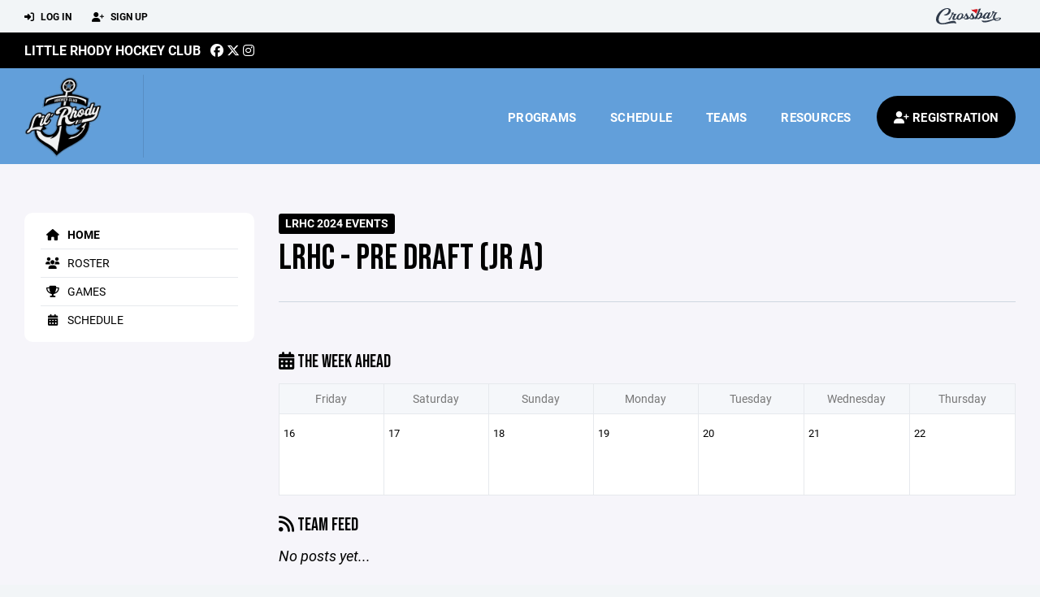

--- FILE ---
content_type: text/css; charset=utf-8
request_url: https://www.littlerhodyhockeyclub.com/static/styles.css?v=240b9c3a8cdb4712050faaf8659d649ccf884f4c
body_size: 61934
content:
@media (min-width:1200px) {
  .container {
    width: 1220px;
  }
}


.btn-success {
    color: #fff !important;
    background-color: #5cb85c !important;
    border-color: #4cae4c;
}

.relative {
  position:relative;
}

hr {
    border: 0;
    border-bottom: 1px solid #CED7E0;
    margin: 25px 0;
}

.navbar-collapse {
    padding: 0px;
}


li.register a {
  margin-left:10px;
}


@media (min-width: 1025px) {
    .navbar-right {
      margin: 33px 0px;
    }
    .navbar-collapse.collapse {
        padding-bottom: 0px;
    }
    .navbar-brand {
      line-height:100px;
    }
    .navbar-brand  SPAN {
      display:inline-block;
      padding-right:50px;
      line-height:100px;
    }
    .navbar-brand  IMG{
      max-height: 100px;
      max-width: 250px;
    }

    .nav > li.dropdown-mobile {
      display:none;
    }
}

@media (max-width: 1200px) {
    .navbar-brand  IMG{
      max-height: 100px;
      max-width: 200px;
    }

    li.register span {
      display:none;
    }
}

@media (max-width: 1024px) {

    .nav > li.dropdown-desktop {
      display:none;
    }

    li.register {
      display:none;
    }
    .navbar-middle {
        display:none;
    }

    .navbar-header {
      padding:0;
      position:relative;
      height:70px;
    }
    .navbar-brand  IMG{
      max-height: 56px;
      max-width: 160px;
    }
    .nav.navbar-nav {
        margin-left:0px;
    }
    .navbar-brand {
      width:100%;
      text-align:center;
      height:70px !important;
      line-height:67px;
    }

    .navbar-brand IMG {
      display:inline;
    }
    .btn.responsive-menu.pull-left {
      position:absolute;
      left:10px;
      font-size:18px;
      top:15px;
    }
    .btn.responsive-menu.pull-right {
      position:absolute;
      right:10px;
      top:15px;
      font-size:18px;
    }



    /*
    .navbar-brand-centered {
        display:none;
    }
  */

    .navbar-nav .open .dropdown-menu {
        background:#FFF;
    }

    ul.nav.navbar-nav {
        padding-top:0px;
        padding-bottom:0px;
    }

    .navbar-nav > li + li {
        border:none;
    }

    ul.yamm-dropdown-menu > LI {
        padding:0 20px;
    }

    li.dropdown.open > A {
        padding-left:20px;
    }

    .dropdown-menu LI A {
        line-height:24px;
    }

}

.yamm .yamm-content h4 {
    margin-bottom: 10px;
}

/*
.navbar-brand-centered A {
    display:inline-block;
    margin-top:-40px;
    padding-bottom:15px;
}
*/

.navbar-nav {
    padding-left:0px;
}


.table {
    background:#FFF;
    font-size:14px;
}
.table > tbody > tr > td {
    padding: 15px 5px;
    line-height:135%;
}
.table-mini > tbody > tr > td {
    line-height:normal;
}

.table > tbody > tr:nth-child(2n+1) > th {
    background-color: #F5F7FA;
    color:rgb(119, 119, 119);;
    font-weight:normal;
}

.table .icon_button {
    font-size:16px;
}


.table.table-score {
    margin-bottom:10px;
}

.table.table-score TH {
    color: #FFF;
    padding: 2px 8px;
    font-size: 12px;
}

.table.table-score TD {
    padding:4px 8px;
    font-size:14px;
}

.social li a  {
    margin-left:5px;
}
.social li a i {
    font-size:18px;
}

a:hover .logo {
    opacity:1;
}

figure :not(.icon-overlay) a:hover,
figure:not(.icon-overlay) > a:hover {
    opacity: 1;
}

.icon-overlay a .icn-more,
.items li .text-overlay,
.owl-carousel .item .text-overlay,
.thumbs .thumb .text-overlay {
        background-color: rgba(0,0,0, 0.2);
}

.sidebox H3 {
    margin-bottom:0px;
}

.sidebox .far {
    width:15px;
}

.sidebox A {
    text-decoration:none;
    border:none;
}
.sidebox A:hover {
    text-decoration:underline;
}

.sidebox.events .label {
    margin-top:10px;
    display:inline-block;
}
.sidebox.events P {
    line-height:110%;
}

.sidebox.events P SPAN{
    font-size:80%;
}

.small-link {
    font-size:14px;
    font-weight:bold;
}

.box {
    position: relative;
    border:none;
    background: #FFF;
    border-radius: 10px;
    padding:20px;
    overflow:hidden;

}

.box.bordered {
    border: 1px solid #eae7f3;
}

.box_gray {
    position: relative;
    background: #F5F5F5;
    border: 1px solid #E6E9ED;
    border-bottom-width: 2px;
    border-radius: 3px;
    padding:20px;
}


.checkbox {
    font-size:14px;
    margin:0px;
}

.text-14 {
    font-size:14px;
}

.text-16 {
    font-size:16px;
}

input[type=radio], input[type=checkbox] {
    margin:7px 0 0;
}

#login INPUT, #signup INPUT {
    margin-bottom:0px;
}

/*
.navbar-brand-centered A:hover IMG{
    -webkit-filter: drop-shadow(5px 5px 5px #222);
    filter:         drop-shadow(5px 5px 5px #222);

}
*/

.tabs-side .tab.active a.active {
    background:none !important;
    border-right:none !important;
}

.tabs-side li i {
    width:25px;
}

.tabs-side .tab a {
    background:rgba(0,0,0,.03);
}

.tabs-side {
    width:90%;
}

.team-headline.sidelines {
    margin-bottom:15px;
}

.program_season {
    font-size:14px;
    border-radius:20px;
}

.light-bg .sidelines span {
    background:#FFF;

}

.tabs {
    margin-top:50px;
}

li.blank {
    height:49px;
    border-right:#CED7E0 1px solid;
}

#lnkToolOpen {
    top:200px;
}

#editPage {
    width: 30px;
    padding: 10px 3px;
    margin: 0;
    background: rgba(213, 213, 213, 0.9);
    position: absolute;
    top: 230px;
    left:0px;
    font-family: sans-serif;
    color: rgb(37, 37, 37);
    font-size: 1.2em;
    line-height: 1;
    text-decoration: none;
    text-align: center;
    border-top-right-radius: 5px;
    border-bottom-right-radius: 5px;
    border-right: none;
    box-sizing: border-box;
    z-index:50;
}

IMG.fullwidth {
    width:100%;
}
IMG.round {
    border-radius:50%;
    border:1px solid #ccc;
}

#contentarea .row > div {
    margin-bottom:50px;
}

#contentarea h2 {
    margin-bottom:0px;
}

IMG.bottom_spacing {
    margin-bottom:15px;
}

#contentarea P {
    margin-bottom:0px;
}

#contentarea TABLE {
    width:100%;
}

#contentarea TABLE TD {
    padding:3px;
}


#contentarea TH {
    font-weight:bold;
}


#divTool {
    padding-bottom:60px;
}

.content_save {
    position:fixed;
    background:#00FF00;
    width:100%;
    bottom:0px;
    left:0px;
    text-align:center;
    padding:15px;
    z-index:100000;
    font-weight:bold;
    display:block;
}

.content_save:hover, .content_save:active, .content_save:focus {
    background:#00D500;
    color:#FFF;
}

h2.divider {
    border-bottom:3px solid;
    text-align:center;
    margin-top:-20px;
}

h2.divider SPAN {
    background-color:#f6f5fa;
    position: relative;
    top: .7em;
    padding:0 1em;
}


h2.divider_left {
    border-bottom:3px solid;
    margin-top:-20px;
}

h2.divider_left SPAN {
    background-color:#f6f5fa;
    position: relative;
    top: .7em;
    padding:0 .7em;
    margin-left:25px;
}

.btn-white {
    color: #999 !important;
    background-color: #FFF;
    border: 1px solid #999;
    box-shadow:none;
    border-radius:20px !important;
}

.btn-white:hover, .btn-white:focus, .btn-white.focus, .btn-white:active, .btn-white.active, .open>.dropdown-toggle.btn-white {
    color: #333 !important;
    background-color: #fff;
    border: 1px solid #333;
    box-shadow:none;
}

.btn-success {
    color: #fff;
    background-color: #5cb85c;
    border-color: #4cae4c;
}

.btn-success:hover, .btn-success:focus, .btn-success.focus, .btn-success:active, .btn-success.active, .open>.dropdown-toggle.btn-success {
    color: #fff;
    background-color: #449d44;
    border-color: #398439;
}

.btn-default {
    color: #999 !important;
    background-color: #efefef !important;
    border-color: #ccc !important;
}

.btn-default:hover, .btn-default:focus, .btn-default.focus, .btn-default:active, .btn-default.active, .open>.dropdown-toggle.btn-default {
    color: #666 !important;
    background-color: #ccc !important;
    border-color: #adadad !important;
}

.table-mini {
    font-size:13px;
}

.table-mini TD, .table-mini TH {
    padding:4px !important;
}

.table-small {
    font-size:15px;
}

.table-small TD, .table-small TH {
    padding:6px !important;
}




.table-big {
    font-size:23px;
}

.table-big TD, .table-big TH {
    padding:10px !important;
}

.table.nowrap TD, .table.nowrap TH {
    white-space: nowrap;
}

table.addons P {
    font-size:12px;
}

table.addons TD {
    border:none !important;
}

.help-block, P.help-block {
    font-size:14px;
    line-height:150%;
    margin-top:-3px;
    margin-bottom: 10px !important;
}

.input-description, p.input-description {
    font-size:14px;
    line-height:150%;
    display:block;
    margin-top:-7px;
    margin-bottom: 10px !important;
}

.season_price_container, .season_document_container {
    background:#f6f5fa;
    margin-bottom:30px;
    padding:15px;
}

@media (max-width: 1024px) {
    br {
        display:inline;
    }
}

INPUT[type=radio], INPUT[type=checkbox] {
    width:auto;
}

.age_level a, .splitpay a{
    text-align:center;
    background:white;
    border:1px solid #E6E9ED;
    margin-bottom:30px;
    display:block;
}

.age_level a:hover {
    border:1px solid #AAA;
    background:#FEFEFE;
}

.age_level h1, .splitpay h1 {
    margin:0;
}

.age_level h3, .splitpay h3 {
    background:#F5F7FA;
    line-height:180%;
    margin:0;
}

.age_level.col-md-2 H3, .splitpay.col-md-2 H3 {
    font-size:14px;
}

.age_level.col-md-2 H5, .splitpay.col-md-2 H5 {
    font-size:12px;
}

.text-80 {
    font-size:80%;
    line-height:150%;
}

@media (min-width: 768px) {
    .mobile_only {
        display:none !important;
    }
}

@media (min-width: 1025px) {
    .mobile_and_tablet_only {
        display:none !important;
    }
}




@media (max-width: 767px) {
    .hide_on_mobile {
        display:none !important;
    }

    td.game_actions A {
        display:inline-block;
        padding-top:7px;
        padding-bottom:7px;
    }

    .btn-group.upload {
        width:100%;
    }

    .btn-group.upload A {
        width:50%;
    }

    .calendar_event SPAN .calendar_event_duration {
        display:inline;
    }

}


#filters {
    background: #FFF;
    padding: 20px;
    border: 1px solid #E6E9ED;
    border-radius: 3px;
    margin-bottom:20px;
}

.note-btn {
    margin:0px !important;
    background-color: #efefef !important;
    border-color: #ccc !important;
}

.note-editor TABLE,
.note-editor TD,
.note-editor TH {
    border: 1px solid #EFEFEF;
}

.note-editor TD,
.note-editor TH {
    display:table-cell;
    width:100px;
    border:solid #EFEFEF 1px;
    min-height:30px;
    vertical-align:top;
}

.note-editor TABLE {
    border-collapse: collapse;
    display:table;
    width:100%;
    table-layout:fixed;
    margin-bottom:20px;
}

.note-editor .modal-body {
    padding:30px;
}

.fileinput .form-control {
    height:40px;
    border-right:none;
}

.fileinput .form-control {
    overflow:hidden;
}

.box.data {
    margin-bottom:20px;
    text-align:center;
}
.box.data h1,
.box.data h2,
.box.data h3,
.box.data h4,
.box.data h5 {
    margin:0;
}

.btn-danger {
    color: #fff !important;
    background-color: #d9534f !important;
    border-color: #d43f3a !important;
}

.nomargin {
    margin:0px !important;
}

.schedule-params TD, .schedule-params TH {
    text-align:center;
    font-size:12px;
}

.schedule-params .form-group, .schedule-params .form-control {
    margin:0px;
}

.icon_button {
    padding:10px 5px;
}

@media (max-width: 767px) {
    .icon_button {
        display: inline-block;
    }
}

.easy-autocomplete {
    width:100% !important;
}
.easy-autocomplete input {
    margin-bottom:0px;
}

.back {
    font-size:14px;
    font-weight:bold;
    color:#506A85;
}


TABLE.calendar {
    table-layout:fixed;
}

TABLE.calendar TH {
    text-align:center;
}

TABLE.calendar TD {
    height:100px;
    width:14.285%;
}

TABLE.calendar TD SPAN{
}
TABLE.calendar TD {

    font-size:13px;
    line-height:14px;
    background:#fff;
    margin:6px;
    padding:6px;
    border:1px solid #DDD;
}


TABLE.calendar TD .sheet,
TABLE.calendar TD .nonsheet,
TABLE.calendar TD .game {
    background:#f6f5fa;
    padding:3px;
    margin-bottom:2px;
    border-radius:4px;
    border: 1px solid #DDD;
}

.game .game_icons {
    display:block;
    text-align:right;
}

.game .game_icons A:active,
.game .game_icons A:focus,
.game .game_icons A:hover {
    color:#CCC;
}

.game .fa-spin {
    display:none;
}

TABLE.calendar TD .sheet.empty {
    border-color:navy;
}

TABLE.calendar TD .sheet_game {
    background:#DDD;
    border-color:#AAA !important;
}

TABLE.calendar TD .game {
    background-color:#900;
    color:#FFF;
}

TABLE.calendar TD .game .opponent {
    display:block;
    font-weight:bold;
}
TABLE.calendar TD .game .time {
    display:block;
}
TABLE.calendar TD .game .location {
    display:block;
    font-size: 85%;
}

.nonsheet {
    background:#FFF !important;
}

.sheet .time, .nonsheet .time {
    float:left;
    display:block;
    clear:both;
    width:40%;
}

TABLE.calendar .label {
    font-size:90%;
    margin-bottom:2px;
}

TABLE.calendar .noday {
    background: #FCFCFC;
}

TABLE.calendar .game.league .edit_game,
TABLE.calendar .game.league .cancel_game {
    display:none;
}

.sheet .team, .sheet .add_game, .nonsheet .team {
    width:55%;
    float:right;
    margin-bottom:2px;
    border-radius:3px;
    text-transform:uppercase;
    text-align:right;
    font-size:12px;
    padding-right:3px;
}

.sheet .add_game {
    font-size:11px;
    text-align:center;
    display:none;
    color:#666;
    font-weight:bold;
    margin-top:2px;
    background:#CCC;
}
.sheet .add_game .fa {
    color:#666;
}

.sheet.selected .add_game {
    display:block;
}
.sheet.selected .add_game:hover {
    background:#FFF;
}

.add_availability_slot,
.add_away_game {
    font-size:11px;
    text-align:center;
    color:#666;
    font-weight:bold;
    margin-top:2px;
    background:#CCC;
    padding:2px 8px;
    border-radius:3px;
    float:right;
    display:none;
}

.add_availability_slot .fa.fa-plus,
.add_away_game .fa.fa-plus {
    color:#666;
}

.add_availability_slot:hover,
.add_away_game:hover {
    background:#333;
    color:#FFF;
}

.add_availability_slot:hover .fa.fa-plus,
.add_away_game:hover .fa.fa-plus {
    color:#FFF;
}

.pac-container {
  z-index: 2000 !important;
}

.scheduler TABLE TD {
    line-height:120% !important;
}


.scheduler .sheet .team:HOVER {
    color:red;
}
.sheet .add_team:hover {
    color:green;
}

.sheet .add_team {
    display:none;
}

.sheet .add_team .fa-spin {
    display:none;
}

.sheet.selected .add_team {
    display:none;
}

.month.schedule .team {
    float:none;
    width:auto;
}
.month.schedule .team:hover {

}


.fa.on {
    color:#45900F;
    font-size:12px;
}

.fa.off {
    color:#FE0000;
    font-size:12px;
}

.fa.neither {
    color:#FFA000;
    font-size:12px;
}

.fa.archived {
    color:#888888;
    font-size:12px;
}

.mobile_dropdown_nav  {
    padding:0px;
    display:none;
}
.mobile_dropdown_nav LI {
    margin-bottom:2px;
    background:rgba(120,120,120,.07);
}

.mobile_dropdown_nav A {
    display:block;
    padding:10px 20px;
}

.calendar_event {
    background: #eee;
    padding: 6px;
    border: 1px solid #DDD;
    border-radius:10px;
    margin-top:4px;
}

.mobile_only .calendar_event {
    margin-bottom:20px;
}

.calendar_event_opponent {
    font-weight:bold;
    line-height:105%;
    margin-bottom:5px;
}

.calendar_event_game {
    color:#FFF;
    background:#000;
}

.calendar_event span {
    display:block;
}

.calendar_event.club {
    background:#BBB;
}

.calendar_event span.calendar_event_rink {
    display:inline-block;
}

.calendar_event_links A {
    text-decoration:underline;
    font-size:12px;
}

.calendar_event_game .label-org  {
    background:#FFF;
    color:#000;
}

.calendar_event_type {
    text-transform:uppercase;
    font-size:10px;
    font-weight:bold;
}

.calendar_event_time {
    font-size:19px;
    font-weight:bold;
    letter-spacing:-1px;
    line-height:120%;
}
.calendar_event_time SUP {
    padding-left:2px;
    font-size:50%;
    top:-.7em;
}
.calendar_event_duration {
    font-weight:normal;
    font-size:12px;
    line-height:120%;
    margin-bottom:5px;
}
.calendar_event_game .calendar_event_duration  {
    color:rgba(255,2555,255,.66);
}


.calendar_event_location {
    font-size:14px;
    line-height:100%;
    margin-bottom:4px;
}


.calendar_event_team {
    font-size:11px;
    overflow: hidden;
}

@media (max-width: 767px) {

    #scorekeeper .team_header {
        display:none;
    }

    #scorekeeper .inner-sm {
        padding-top:20px;
    }
}

#scorekeeper h1 {
    font-size:70px;
    letter-spacing:-5px;
    margin:0px;
    line-height:70px;
}

#scorekeeper span.label {
    width:100%;
    display:block;
}

#scorekeeper .btn {
    padding-left:14px;
    padding-right:14px;
    margin:3px 0 0 0;
}

#scorekeeper .status .btn, #scorekeeper .clock .btn {
    width:100%;
}

#scorekeeper .status > div, #scorekeeper .clock > div  {
    padding:2px;
}

#scorekeeper .clock {
    display:none;
}
#scorekeeper .row.score {
    position:relative;
}

#scorekeeper #game_status {
    position:absolute;
    width:100%;
    bottom:0px;
    left:0px;
    text-align:center;
    font-size:12px;
    font-weight:bold;
}


@media (min-width: 1025px) {
    #android_subscribe .modal-dialog {
        width:500px;
    }

    #sheet_modal .modal-dialog,
    #game_modal .modal-dialog,
    #away_game_modal .modal-dialog,
    #new_sheet_modal .modal-dialog,
    #edit_shift_modal .modal-dialog,
    #new_shift_modal .modal-dialog,
    #team_pricing_modal .modal-dialog,
    #session_price_modal .modal-dialog,
    #modal_edit_recurring .modal-dialog,
    #modal_edit_specific .modal-dialog,
    #hero_edit_modal .modal-dialog
    {
        width:500px;
    }

    .modal-alert .modal-dialog {
        width:500px;
    }

}
.modal-alert .modal-dialog {
    max-height:300px;
}

.modal-alert .modal-body {
    padding:20px;
}

#game_modal .fa-spin, #away_game_modal .fa-spin, #new_sheet .fa-spin {
    display:none;
}

#away_game_modal {
    z-index:1051;
}

#away_game_modal #time_zone_warning {
    font-size:15px;
}

#sheet_modal .modal-body,
#game_modal .modal-body,
#away_game_modal .modal-body,
#new_sheet_modal .modal-body,
#edit_shift_modal .modal-body,
#team_pricing_modal .modal-body,
#modal_edit_recurring .modal-body,
#modal_edit_specific .modal-body
{
    padding:20px;
}

#new_sheet_modal .modal-dialog {
    max-height:460px;
}

#new_shift_modal .modal-dialog {
    max-height:600px;
}

#game_modal .modal-dialog {
    max-height:460px;
}

#modal_edit_recurring .modal-dialog,
#modal_edit_specific .modal-dialog
{
    max-height:440px;
}

#hero_edit_modal .modal-dialog
{
  max-height:600px;
}

#game_modal INPUT, #away_game_modal INPUT {
    margin-bottom:0px;
}

.modal-footer A.link {
    float: left;
    font-size: 14px;
    text-decoration: underline;
}

#post_form button{
    margin:0px;
}
#post_form .form-group {
    margin:0px;
}

#post_form SELECT {
    margin:0px;
    width:150px;
    font-family:'FontAwesome', Arial;
}
#post_form OPTION {
    font-family:'FontAwesome', Arial;
}

#team_comments .comment {
    margin-top:30px;
}

#team_comments .comment .box {
    border-top:none;
    border-left:none;
    border-right:none;
}

#team_comments .comment .outterbox {
    position: relative;
    background: #F5F5F5;
    border: 1px solid #E6E9ED;
    border-bottom-width: 2px;
    border-radius: 3px;
}

.initials_avatar {
    width:64px;
    height:64px;
    background:#F5F5F5;
    border-radius:50%;
    text-align:center;
    line-height:58px;
    font-size:34px;
    overflow:hidden;
    border:2px solid #FFF;
    padding:0px;
}
.initials_avatar_40 {
    width:40px;
    height:40px;
    line-height:37px;
    font-size:22px;
}

#reply_form {
    margin:10px;
}

#post_form .btn {
    margin:0px;
}

#reply_form INPUT {
    background:#FFF;
    margin:0px;
    width:105%;
}

#reply_form .form-group {
    margin:0px;
}

#reply_form BUTTON {
    margin:0px;
    height:39px;
}

#team_comments .comment_comment {
    margin-top:10px;
}
#team_comments .name {
    margin:10px 0 -4px 0;
    line-height:100%;
}
#team_comments .since {
    font-size:12px;
    color:#999;
    line-height:10px;
    text-transform:uppercase;
}
#team_comments .comment_image {
    max-width:100%;
    margin-top:10px;
}

.reply {
    font-size:14px;
    line-height:125%;
    margin-bottom:10px;
}

.btn .fa-spin {
    display:none;
}

.fa-spin.display-inline-block {
    display:inline-block !important;
}

.btn.loading .fa,
.btn.loading .fas {
    display:none;
}
.btn.loading .fa.fa-spin {
    display:inline-block !important;
}

#post_form #upload {
    position:absolute;
    top:0px;
    left:5000px;
}

.inline-block {
    display:inline-block;
}

.fa-success {
    color:#5CB85C;
}

.fa-danger {
    color:#D9534F;
}

.fa-warning {
    color:#F0AD4E;
}

.upper {
    text-transform:uppercase;
}

.rink {
    font-size:85%;
}

.calendar .fa-plus {
    color:#AAA;
}

tr.today {
    font-weight:bold;
}

#months TABLE.calendar TR TH:nth-of-type(5), #months TABLE.calendar TR TD:nth-of-type(5)  {
    border-right-width:4px;
}


TABLE.calendar TD .sheet.bad {
    clear: both;
    background: #FFF;
    border: 1px solid #f6f5fa;
    color: #CCC;
}
TABLE.calendar TD .sheet.bad .fa-plus {
    color:#CCC;
}

TABLE.calendar TD .sheet.selected,
TABLE.calendar TD .nonsheet.selected {
    color:#f6f5fa !important;
    background:#000 !important;
}

TABLE.calendar TD.hidden_cell, TABLE.calendar TH.hidden_cell {
    width:0px;
    position:relative;
    padding:0px;
    border:none;
}
TABLE.calendar TD.hidden_cell .tab_count {
    position:absolute;
    left:0px;
    top:1px;
    background:#333;
    color:#fff;
    padding:8px 8px;
    font-weight:bold;
    font-size:16px;
    border-top-right-radius: 5px;
    border-bottom-right-radius: 5px;
    display:none;
}




.gldp-default .dow {
    background:#333;
}

.gldp-default .selected {
    background:#FFF;
    color:#333;
    border-color:#000;
}

.team_info_box {
    text-align:center;

}

.team_info_box h1 {
    font-size:36px;
    letter-spacing:-2px;
    margin:0px;
}

.team_info_box h3 {
    text-align:center;
}

.team_info_box h4 {
    text-align:center;
    margin-bottom:0px;
    background:#333;
    color:#FFF;
    font-size:12px;
    text-transform:uppercase;
    border-radius:5px;
    line-height:20px;
}

.team_info_box h5 {
    font-weight:bold;
    margin-top:6px;
    font-size:14px;
    text-align:center;
    margin-bottom:0px;
}

.team_info_box p {
    font-size:13px;
    text-align:center;
}

.team.cannot_remove_team:hover {
    color:#000 !important;
    cursor:not-allowed;
}

.team.remove_team_confirm {
    color:#900 !important;
    font-weight:bold;
}
.team.remove_team_confirm:hover {
    text-decoration:underline;
}

@media print {
  @page {
    size: 330mm 427mm;
    margin: 14mm;
  }
  .container {
    width: 1170px;
  }
}

.scoreboard .status {
    font-size: 13px;
    text-transform: uppercase;
}

.scoreboard .team {
    font-size: 16px;
    font-weight:bold;
    white-space: nowrap;
    overflow: hidden;
    text-overflow: ellipsis;
}

.scoreboard .score {
    font-size: 16px;
    font-weight:bold;
    text-align:right;
}

.legend {
    font-size:80%;
    padding:20px;
    border-radius:10px;
    border: 1px solid #eae7f3;
}

.icon-group {
    white-space: nowrap;
}

td.nowrap {
    white-space: nowrap;
    overflow: hidden;
    text-overflow: ellipsis;
    display:inline-block;
        max-width    : 100px; /* Can be any size, just small enough */


}

.help-text {
    font-size:14px;
    margin-bottom:5px;
    line-height:110%;
    color:#777;
}

.error-text {
    font-size:14px;
    margin-bottom:5px;
    line-height:110%;
    color:#900;
}

.alert-notification {
    position:fixed;
    bottom:80px;
    right:15px;
    font-size:14px;
    width:220px;
    line-height:130%;
    display:none;
}

.alert {
  border-radius:4px;
  color:#000;
  font-size:.9em;
}
.alert A {
  text-decoration:underline;
}
.alert A.btn {
  text-decoration:none;
}

.alert-danger {
  border-left:12px solid #a94442;
}
.alert-info {
  border-left: 12px solid #313a49;
}
.alert-warning {
  border-left: 12px solid #ffcc00;
  background-color: #fff4c7;
}
.alert-success {
  border-left: 12px solid #7c8a76;

}

.alert-stripe {
  border-left: 12px solid #625bf6;
  border-top: 2px solid #d7d6fb;
  border-bottom: 2px solid #d7d6fb;
  border-right: 2px solid #d7d6fb;
}



i.disabled, A.disabled, A.disabled:hover, A.disabled:focus, A.disabled:active {
    color:#CCC !important;
    cursor:default;
}

.pagination.alphabet {
    margin-bottom:30px !important;
}

.pagination.alphabet LI  A {
    padding:3px 9px;

}
.pagination.alphabet LI  A.selected {
    color:#333;
    font-weight:bold;
}

.btn-full {
    width:100%;
    margin:0px 0px 10px 0;
}

.btn-sm, .btn-group-sm>.btn {
    padding: 4px 10px 5px 10px;
    font-size: 12px;
    line-height: 1.5;
}

li.register a {
  border-radius:50px;
}

.dashboard-tabs {
    margin:10px 0px 20px 0;
}

.dashboard-tabs > li > a{
    border:1px solid #E6E9ED;
    background:#E6E9ED;
}

.dashboard-tabs > li.active > a {
    background:#FFF;
    color:inherit;
    border-bottom:none;
}

.dashboard-tabs > li > a:hover {
    background:rgba(0,0,0,.8);
    color:#FFF;
}

.dashboard-tabs > li.active > a:hover {
    background:#FFF;
    color:inherit;
}


.dashboard-tabs>li+li {
    margin-left:6px;
}


#add_position .form-group, #add_position INPUT, #edit_position .form-group, #edit_position INPUT ,
#add_volunteer .form-group, #add_volunteer INPUT, #edit_volunteer .form-group, #edit_volunteer INPUT,
#add_age_level .form_group, #add_age_level INPUT
{
    margin-bottom:5px;
    margin-top:0px;
}

#add_position, #edit_position,
#add_volunteer, #edit_volunteer
#add_age_level
{
    line-height:110%;
}

.sidebox.widget.partner  figure > DIV {
    background:#FFF;
}

#membership_filter .form-group, #membership_filter select  {
    margin-bottom:0px;
}

#membership_filter .label {
    display:inline-block;
    margin-top:4px;
}

.navbar-collapse.in {
    overflow-y: hidden !important;
}

a.share {
    background:#222;
    display:inline-block;
    text-align:center;
    width:40px;
    line-height:40px;
    color:#FFF;
    font-size:22px;
    margin:0px;
    border:none;
}

a.share-facebook {
    background:#4360B4;
}
a.share-twitter {
    background:#00AAE4;
}

a.share-x-twitter {
    background:#333;
}

a.share:hover {
    background:#000;
}

.no-margin {
    margin:0px !important;
}

#price_form .box {
    margin-bottom:20px;
}

.datepicker.datepicker-dropdown.dropdown-menu.datepicker-orient-left.datepicker-orient-top {
    z-index:100000000 !important;
}

.toggle-switch {
    border:1px solid #007732;
    padding:0px;
    background:#3c763d;
    width:32px;
    height:20px;
    display:inline-block;
    border-radius:20px;
    text-align:left;
}

.toggle-switch.off,.toggle-switch.unchecked {
    border:1px solid #990017;
    background:#a94442;
}

.toggle-switch > span {
    background:#FFF;
    width:16px;
    height:16px;
    border-radius:50%;
    display:block;
    margin:0px;
    margin:1px;
    border:1px solid #CCC;
}

.toggle-switch.on > span,.toggle-switch.checked > span {
    border:1px solid #007732;
    float:right;
}

.toggle-switch.off > span,.toggle-switch.unchecked > span {
    border:1px solid #990017;
}

.toggle-switch:hover {
    border-color:#333;
}
.toggle-switch.on:hover > span,.toggle-switch.checked:hover > span {
    background:#d6e9c6;
}
.toggle-switch.off:hover > span,.toggle-switch.unchecked:hover > span {
    background:#f2dede;
}

.toggle-switch.on.clicked > span,.toggle-switch.checked.clicked > span {
    margin-left:3px;
}
.toggle-switch.off.clicked > span,.toggle-switch.unchecked.clicked > span {
    margin-right:3px;
}

.table-scroll-x {
    display: block;
    width: 100%;
    overflow-x: auto;
    -ms-overflow-style: -ms-autohiding-scrollbar;
}

.fa-crossbar-container {
    display:inline-block;
    padding-top:10px;
    padding-left:10px;
    padding-right:10px;
}

.fa-crossbar {
    background:url(/static/images/crossbar_navy.svg) no-repeat;
    width:88px !important;
    height:20px !important;
}

.social a:hover .fa-crossbar {
    background:url(/static/images/crossbar_white.svg) no-repeat;
    width:88px !important;
    height:20px !important;
}


ul.circled li:before {
    display:none;
}


.program_dashboard_content {
    padding:20px 0px;
    overflow:hidden;
    background:#FFF;
    border-bottom-left-radius:10px;
    border-bottom-right-radius:10px;
}

.program_dashboard_scheduler .program_dashboard_content {
    padding:20px 20px 0px 20px;
}

.program_dashboard {
    padding:0px;
    margin-bottom:30px;
}

.program_navbar h3  {
    color:#FFF;
    padding:4px;
    font-size:26px;
  font-family:Roboto;
  font-size:16px;
    font-weight:600;
}
.season_navbar h3 {
    padding:4px;
}

.program_navbar {
    background:#000;
    color:#FFF;
    overflow:hidden;
    border-top-left-radius: 10px;
    border-top-right-radius: 10px;
}
.program_navbar.archived {
    background:#888;

}

.program_navbar.archived a {
    border-left:1px solid #bebebf;
}

.season_navbar {
    background:#E6E9ED;
    overflow:hidden;
}

.season_navbar.archived,
.season_navbar.archived h3 {
    color:#888;
}

.program_list .season_navbar {
    background:#FFF;
    border-bottom:#E6E9ED 1px solid;
}

.program_navbar A, .season_navbar A {
    text-align:center;
    font-size:12px;
    line-height:150%;
    display:block;
    padding:10px 0;
    float:right;
    width:9%;
    border-left:1px solid #555;
}



.program_navbar A I, .season_navbar A I {
    display:block;
    margin:4px 0 3px 0;
}

.program_navbar H3 A {
    border-left:none;
}

.season_navbar h3 {
  font-family:Roboto;
  font-size:14px;
    font-weight:600;
}

.season_navbar H3 I {
    display:inline;
}
.season_navbar A span {
    font-size:14px;
    line-height:27px;
}



.program_navbar A {
    color:rgba(255, 255, 255, .5);
}
.program_list .season_navbar A {
    border-left:1px solid #E6E9ED;
}

.season_navbar A {
    border-left:1px solid #FFF;
}
.program_list .season_navbar A {
    padding:5px;
}

.program_navbar A I, .season_navbar A I {
    font-size:20px;
}
.program_list .season_navbar A I, .program_list .season_navbar A span {
    font-size:12px;
}
.program_list .season_navbar A span {
    display:inline;
    margin:0px;
    font-weight:bold;
    line-height:normal;
}

.season_navbar A.active {
    background:white;
}

.program_navbar A.active {
    background:white;
    color:#142141;
}


@media (max-width: 1024px) {
    .program_navbar A, .season_navbar A {
        width:16.6%;
        white-space: nowrap;
        overflow: hidden;
        text-overflow: ellipsis;
    }

    .program_navbar.not-webmaster A {
        width:25%;
    }

    .season_navbar.not-webmaster A {
        width:20%;
    }

    .program_navbar h3.for_mobile {
        overflow:hidden;
    }

    .program_navbar H3 A {
        padding:0px;
        line-height:30px;
    }
    .program_navbar H3 I {
        display:inline;
        margin-right:4px;
        vertical-align:middle;
    }

    .program_navbar h3.for_mobile, .season_navbar h3.for_mobile {
        display:block;
        width:100%;
        border-bottom:1px solid #555;
        margin-bottom:0px;
        padding-left:15px;
    }
    .season_navbar h3.for_mobile {
        border-bottom:1px solid #FFF;
    }
    .program_navbar .for_desktop, .season_navbar .for_desktop {
        display:none;
    }
    .program_list .season_navbar h3.for_mobile {
        border-bottom:1px solid #E6E9ED;
        font-size:16px;
        background:#E6E9ED;
    }
    .season_navbar A:last-of-type {
        border-left:none;
    }

    .table-scroll-x-mobile {
        display: block;
        width: 100%;
        overflow-x: auto;
        -ms-overflow-style: -ms-autohiding-scrollbar;
    }

}


@media (min-width: 1025px) {
    .program_navbar h3.for_mobile, .season_navbar h3.for_mobile {
        display:none;
    }
    .program_navbar h3.for_desktop, .season_navbar h3.for_desktop {
        margin:0px;
        line-height:61px;
        padding:0px;
        padding-left:15px;
    }

    .program_navbar h3.for_desktop {
        white-space: nowrap;
        overflow: hidden;
        text-overflow: ellipsis;
    }

    .program_list .season_navbar h3.for_desktop {
        line-height:48px;
        font-size:15px;
    }
}

.show_all_seasons {
    display:block;
    text-align:center;
    background:#E6E9ED;
    font-size:13px;
}
.create_first_season {
    display:block;
    text-align:center;
    background:#FFF;
    font-size:16px;
    padding:10px;
}


.season_navbar H3 A {
    display:inline;
    padding:0px;
    margin:0px;
    float:none;
    border:none !important;
    color:#999;
}

.float-right {
    float:right;
}

.copy_day, .paste_day, .copy_day:focus, .paste_day:focus {
    color:#DDD;
    margin-left:4px;
    pointer:cursor;
}
.copy_day:hover, .paste_day:hover {
    color:#333;
}

.paste_day .fa-spin {
    display:none;
}

.paste_day.working {
    color:green !important;
}
.paste_day.working .fa-paste{
    display:none;
}
.paste_day.working .fa-spin{
    display:inline;
}

.paste_day.disabled {
    cursor: not-allowed;
}

td.copy .copy_day {
    color:green;
}

td.copy {
}

#infopanel_log {
    color:#900;
    font-size:13px;
}
#infopanel_log p {
    margin:0px;
}


.form-inline INPUT, .form-inline SELECT  {
	background:#FFF;
}

.nav-pills {
    margin-bottom:10px;:
}

.nav-pills>li>a {
    border:1px solid #E6E9ED;
    background:rgba(0,0,0,.03);
}

.text-error {
    color:#900 !important;
}

.text-success {
    color:#3c763d !important;
}

.data-point a, .data-point .data-point-inner{
    text-align:center;
    background:white;
    border:1px solid #E6E9ED;
    margin-bottom:30px;
    display:block;
}

.data-point > div{
    text-align:center;
    background:white;
    border:1px solid #E6E9ED;
    margin-bottom:30px;
    display:block;
}

.data-point a:hover {
    border:1px solid #AAA;
    background:#FEFEFE;
}

.data-point h1 {
    margin:20px 0 20px 0;
    font-size:30px;
}

.data-point h3 {
    background:#F5F7FA;
    line-height:180%;
    margin:0;
}

.data-point P {
    font-size:14px;
    color:#999;
    font-weight:bold;
}

.disable-hover {
    pointer-events: none;
}

#jersey_numbers TD {
    font-size:14px;
}

#jersey_numbers TD.num {
    font-size:20px;
}

#jersey_numbers TR.invalid TD:first-of-type {
    background:#f2dede;
}

#jersey_numbers TR.blacklist TD:first-of-type {
    background:#222 !important;
    color:#FFF;
}

#jersey_numbers TR.available TD:first-of-type {
    background:#dff0d8;
}

#jersey_numbers INPUT {
    display:none;
    margin:0px !important;
}

#jersey_numbers TD.show_add_player INPUT {
    display:inline;
}

#jersey_numbers A.remove_player {
    color:#BBB;
}

#jersey_numbers A.remove_player_confirm {
    color:#900;
}

#jersey_numbers A.remove_player:hover {
    color:#900;
}


.gldp-default .dow {
    background:#222 !important;
}

#contentarea UL LI {
    list-style:disc;
}

#contentarea OL LI {
    list-style:decimal;
}

.navbar {
    z-index:998;
}

TR.table-header TH {
    background:#000 !important;
    color:#FFF !important;
}

.calendar-subscribe IMG {
    height:150px;
}

.calendar-subscribe .box {
    margin:10px 0px;
}

.classic-blog .post .date-wrapper {
    margin-right: 0px !important;
}

.row.add_section div {
    border:1px solid #000;
    height:50px;
    background:green;
}

.padding5 {
    xxpadding:40px;
}

.important {
    color:#900;
    font-weight:bold;
}

table.volunteer_session th {
    background:#F5F7FA;
    font-size:16px;
}

table.volunteer_session td.claimed .claim_shift {
    display:none;
}

table.volunteer_session td.unclaimed a.unclaim_shift {
    display:none;
}

table.volunteer_session td.times {
    text-align:center;
    font-weight:bold;
    vertical-align: middle;
}

table.volunteer_session td.shift {
    min-width:170px;
}

table.volunteer_session td.noshift {
    background:#F5F7FA;
    background: linear-gradient(45deg,
        #F5F7FA 25%, #FFFFFF 0, #FFFFFF 50%,
        #F5F7FA 0, #F5F7FA 75%, #FFFFFF 0);
    background-size: 12px 12px;
}

table.volunteer_session tr.slot {
    border-top:4px #F5F7FA solid;
}

table.volunteer_session .icon_button.float_right {
    float:right;
}

table.volunteer_session .user {
    font-size:15px;
    line-height:30px;
    display:inline-block;
    width:80%;
    white-space: nowrap;
    overflow: hidden;
    text-overflow: ellipsis;
}
table.volunteer_session .bonus {
    font-size:12px;
    font-weight:normal;
}


table.volunteer_session .icon_button .fa-spin {
    display:none;
}

table.volunteer_session .icon_button.spin .fa {
    display:none;
}
table.volunteer_session .icon_button.spin .fa-spin {
    display:block;
}

table.volunteer_session .icon_button {
    font-size:11px;
    text-align:center;
    color:#666;
    font-weight:bold;
    margin-top:2px;
    background:#FFF;
    border-radius:3px;
    line-height:11px;
    border:1px solid #CCC;
    width:25px;
    height:25px;
    padding:7px 0px;
    text-transform:uppercase;
}


table.volunteer_session .icon_button:hover {
    background:#F5F7FA;
    color:#666;
}

table.volunteer_session .icon_button.success {
    background:#dff0d8;
    color:#3c763d;
    border-color:#d6e9c6;
}
table.volunteer_session .icon_button.success:hover {
    background:#3c763d;
    color:#FFF;
}

table.volunteer_session .icon_button.danger {
    background:#f2dede;
    color:#a94442;
    border-color:#ebccd1;
}
table.volunteer_session .icon_button.danger:hover {
    background:#a94442;
    color:#FFF;
}

table.volunteer_session .shift.me {
    background:#D6EEF8;
}

table.volunteer_session.delete_mode .icon_button {
    display:none !important;
}

table.volunteer_session.delete_mode .shift {
    cursor:pointer;
}

table.volunteer_session .shift.delete {
    background:#f2dede !important;
}

table.volunteer_session .icon_button.disallow.claim_shift {
    background:none;
    border:none;
}
table.volunteer_session .icon_button.disallow.claim_shift .fa {
    display:none;
}

table.volunteer_session .icon_button.disallow .fa-minus {
    display:none;
}

table.volunteer_session .icon_button.allow .fa-lock {
    display:none;
}

table.volunteer_session .icon_button.disallow.danger:hover {
    background:#f2dede;
    color:#a94442;
    border-color:#ebccd1;
}

table.volunteer_session .assigning .icon_button {
    display:none !important;
}
table.volunteer_session .assigning .user ,
table.volunteer_session .assigning .bonus {
    display:none !important;
}

.claimed .assign_shift  {
    display:none;
}

table.volunteer_session.not_board .unclaim_shift {
    display:none;
}
table.volunteer_session.is_board .unclaim_shift,
table.volunteer_session.not_board .me .unclaim_shift {
    display:block;
}

table.volunteer_session .unclaimed .icon_button.assign_shift {
    width:60px;
    display:inline-block;
}


table.volunteer_session .icon_button.claim_shift {
    position:relative;
}
table.volunteer_session .icon_button.claim_shift .claim_users {
    top:23px;
    position:absolute;
    background:#FFF;
    border:1px solid #ccc;
    z-index:10000;
    padding:7px;
    text-align:left;
}
table.volunteer_session .icon_button.claim_shift .claim_users A {
    display:inline-block;
    font-size:14px;
    padding:5px;
    text-transform:none;
    font-weight:normal;
    color:#666;

}
table.volunteer_session .icon_button.claim_shift .claim_users A:hover {
    text-decoration:underline;
}


INPUT.volunteer_autocomplete,
INPUT.volunteer_autocomplete:hover,
INPUT.volunteer_autocomplete:focus,
INPUT.volunteer_autocomplete:active {
    background:#FFF;
    border:none !important;
    margin:2px 0px 2px 0px !important;
    font-size:15px !important;
    box-shadow:none !important;
    padding:0px !important;
    height:auto !important;
    color:#506A85 !important;

}

.volunteer_autocomplete_container {
    display:none;
}

@media (max-width: 767px) {
    table.volunteer_session th {
        font-size:13px;
    }
    table.volunteer_session .user {
        line-height:14px;
    }
}

.circle-container {
    height:75px;
    width:75px;
    position:relative;
    margin:10px;
}
.circle-container h1 {
    width:100%;
    position:absolute;
    margin:0px;
    line-height:75px;
    text-align:center;
    font-size:18px;
}

.circular-chart {
  display: block;
  max-width: 75px;
  max-height: 75px;
}

.circle {
  stroke: #000;
  fill: none;
  stroke-width: 2.8;
  stroke-linecap: round;
  animation: progress 1s ease-out forwards;
}

.circle-green {
  stroke: #00B243;
}
.circle-yellow {
  stroke: #FFC300;
}
.circle-orange {
  stroke: #F47500;
}
.circle-red {
  stroke: #EE0032;
}

.green {
    color: #00B243 !important;
}
.red {
    color: #EE0032 !important;
}
.blue {
    color: #31708f !important;
}
.orange {
    color: #F47500 !important;
}

.delete {
    color:#EE0032;
}

.row.volunteer_data {
    border:1px solid #eee;
    margin-bottom:15px;
    margin-right:0px;
    margin-left:0px;
    padding-right:10px;
}

.volunteer_data h4 {
    margin:0px;
}

.volunteer_data P {
    margin:0px;
    line-height:95%;
}

.volunteer_data th {
    text-align:center;
}

.volunteer_data .table-mini td {
    font-size:15px;
}

table.volunteer_session td.volunteer_slot_role {
    font-size:13px;
    line-height:110%;
    vertical-align: middle;
}

#volunteer_role_form textarea {
    height:70px;
    min-height:90px;
}

.volunteer_instructions {
    font-size:14px;
    line-height:140%;
}

.hide_row {
    display:none;
}

.data-point.volunteer_hours h1 {
    margin: 10px 0 10px 0;
    font-size: 30px;
}
.data-point.volunteer_hours h3 {
    font-size:14px;
}

.no-wrap {
    white-space: nowrap;
    overflow: hidden;
    text-overflow: ellipsis;
}

.volunteer_manage_hours_box {
    border: 1px solid #c4c3c3;
    border-radius: 5px;
    padding: 20px;
    background: #FEFEFE;
    transition: border 0.3s ease;
}

.volunteer_manage_hours_box:hover {
    border-color: rgb(116, 116, 116);
}

.volunteer_manage_hours_box h3 {
    font-size: 2.5rem;
    margin-bottom: 10px;
}

.volunteer_manage_hours_box p {
    margin: 0;
    line-height: 1.6;
}

.volunteer_manage_hours_box .text-center {
    text-transform: uppercase;
    color: rgb(37, 128, 248);
    cursor: pointer;
}

#session_filters  {
    margin-bottom:20px;
}

#session_filters H5 {
    margin:0px;
    text-decoration:underline;
}

#session_filters .form-group {
    margin:0px;
}

#session_filters .session_filters_radio .checkbox label {
    padding-left:0px;
}
#session_filters .session_filters_radio .checkbox label INPUT {
    margin-right:5px;
}

#session_filters H5 A {
    display:block;
    float:right;
    font-size:12px;
    font-weight:normal;
    letter-spacing:0;
    color:#999;
}

TABLE.volunteer_session {
    border-bottom:none !important;
}

TABLE.volunteer_session .shift.sthd ,
TABLE.volunteer_session .shift.rlhd {
    background:#000 !important;
}

.post-content IMG  {
    max-width:100%;
}

#blocker {
    border:1px solid #FFF;
    width:100%;
    padding-left:1%;
    background:#FFF;
}

.blocker_tile {
    width:33%;
    float:left;
    border:1px solid #FFF;
}
.blocker_tile.selected {
    border: 1px solid #66ff00;
}

.blocker_tile IMG {
    width:100%;
}

a.underline {
    text-decoration:underline;
}

.btn-group.btn-group-fullwidth {
  display: flex;
}

.btn-group-fullwidth .btn {
  flex: 1;
}

#reject_document_form  textarea {
    min-height:auto;
    height:auto;
    margin:0px;
}

#reject_document_form  .form-group {
    margin-bottom:5px;
}

#screening_survey .btn-lg {
    padding: 14px 30px;
    font-size: 16px;
    line-height: 1.33;
    border-radius: 6px;
    margin-right:20px;
}

.datepicker-dropdown  {
    z-indez:999 !important;
}

.copy_to_clipboard .fa-check {
    display:none;
}
.copy_to_clipboard.copied .fa-check {
    display:inline;
}
.copy_to_clipboard.copied .fa-copy {
    display:none;
}

figure {
    text-align:center;
}

figure .icon-overlay img {
    width:auto;
    display:inline-block;
}

.no-bottom-border {
    border-bottom: none;
    border-bottom-left-radius: 0;
    border-bottom-right-radius: 0;
}

figure .bordered {
    padding:10px;
}

.btn-group .dropdown-menu {
    margin-top: 0;
}

.footer-logo-dark, .footer-logo-white {
    width:100%;

}

.footer-logo-dark {
    display:none;
}


#subseason_form .radio label, #subseason_form .checkbox label {
    padding:0px;
    font-weight:bold;
}
#subseason_form .radio label input, #subseason_form .checkbox label input {
    margin-right:5px;
}
#subseason_form .radio-group .input-description {
    margin-left:20px;
    font-weight:normal;
}

TABLE.subseason_divisions .form-group {
    margin:0px;
}


#member-search {
    margin-bottom: 20px;
}

#member-search INPUT {
    background:#FFF;
    font-size:20px;
    padding:20px;
    height:60px;
    border:none;
    border-top-left-radius:20px;
    border-bottom-left-radius:20px;
}

#member-search .easy-autocomplete-container {
    top:60px;
}

#member-search .input-group-btn button {
    margin:0px;
    height:60px;
}

#user-search {
    margin-bottom: 30px;
    position: absolute;
    z-index: 999999999;
}

#user-search INPUT {
    background:#FFF;
    font-size:16px;
    padding:20px;
    height:44px;
    border:1px #EFEFEF solid;
}

#user-search .easy-autocomplete-container {
    top:45px;
    position: absolute;
    z-index: 999999999;
}

#user-search .input-group-btn button {
    margin:0px;
    height:44px;
}

.page-select {
    font-family: 'FontAwesome', Arial
  }


#site-tabs.nav-tabs > li.active > a {
    background:#FFF;
    color:#231F20;
}

#site-tabs.nav-tabs > li > a {
    background:rgba(0,0,0,.05);
    margin-right:4px;
}

#site-tabs.nav-tabs > li > a:hover {
    color:#231F20;
    background:#FFF;
}

.table TD .form-group,
.table TD INPUT,
.table TD SELECT
{
    margin:0px;
}


.navbar-middle .container {
}

.navbar-middle {
    overflow:hidden;
    line-height:44px;
}


.navbar-middle .wordmark {
    max-height:13px;
    max-width:600px;
    vertical-align: baseline;
}

.navbar-middle .affiliate {
    height:22px;
    margin-left:5px;
}

.navbar-middle a:hover .affiliate {
    filter:grayscale(50%);
}

.navbar-middle h4
{
  line-height:44px;
  margin:0px;
  font-weight:600;
  font-size:16px;
}

.navbar-middle h4 A:hover {
    color:currentColor;
}

/*
.navbar-collapse  .navbar-brand {
    width:220px;
}

.navbar-collapse .navbar-brand A {
    display:block;
    position:absolute;
    top:-60px;
    text-align:center;
    width:220px;
    padding-bottom:15px;
}

.navbar-collapse .navbar-brand IMG {
    display:inline;
    max-height:150px;
    max-width:220px;
    -webkit-filter: drop-shadow(3px 5px 0px rgba(0,0,0,.2));
    filter: drop-shadow(3px 6px 0px rgba(0,0,0,.2) );
}
*/

.secondary_logo {
    position: absolute;
    top: -10px;
    left: -20px;
    height: 90px;
}


.navbar-header A:hover {
    color:#000;
}

.dropdown.open A {
    color:#000;
}

.dropdown-menu LI {

}

.yamm-fullwidth LI {
    color:#000;
}
.yamm-fullwidth LI:hover {
    list-style-type: disc;
    list-style: square;
}

.month.scheduler TD,
.month.schedule TD {
    font-family: "Source Sans Pro", sans-serif;
}

.post .post-media {
    border-top-left-radius: 20px;
    border-top-right-radius: 20px;
    overflow:hidden;
}

.dark-bg.bottom {
    background:#FFF;
    color:#000;
}
.dark-bg.bottom P,
.dark-bg.bottom h4 {
    color:#000;
}



.footer-bottom {
    background:#000;
}
.footer-bottom A, .footer-bottom P {
    color:#FFF !important;
}

IMG.circle {
    width:100%;
    border-radius:50%;
    background:#FFF;
}

.participant {
    margin-bottom:50px;
}

.participant h1 {

}

.participant .pic {
    position:relative;
}

.participant .pic .circle {
    border:1px solid #EEE;
}

.participant .pic A:hover .circle {
    border:1px solid #000;
}

.participant .pic H2 {
    display:block;
    position:absolute;
    right:0%;
    bottom:0%;
    background:#FFF;
    color:#000;
    border-radius:50%;
    height:50px;
    width:50px;
    line-height:45px;
    margin:0px;
    padding:0px;
    text-align:center;
    border:2px solid #EEE;

}

.participant H3 {
    margin-top:-7px;
}

.participant.roster H2 {
    margin-top:-7px;
}
.participant.roster H4 {
    margin-top:-15px;
}

span.label {
    background:#000;
}

.stacked-buttons .btn {
    margin-bottom:5px;
}



.mt30 {
    margin-top:30px;
}

.mt20 {
    margin-top:20px;
}

.mt10 {
    margin-top:10px;
}

.mt5 {
    margin-top:5px;
}


.mb30 {
    margin-bottom:30px;
}

.mb20 {
    margin-bottom:20px;
}

.mb10 {
    margin-bottom:10px;
}

.mb5 {
    margin-bottom:5px;
}
.mb0 {
    margin-bottom:0px !important;
}


.pb30 {
    padding-bottom:30px;
}

.pb20 {
    padding-bottom:20px;
}

.pb10 {
    padding-bottom:10px;
}

.pb5 {
    padding-bottom:5px;
}
.pb0 {
    padding-bottom:0px;
}



.pt30 {
    padding-top:30px;
}

.pt20 {
    padding-top:20px;
}

.pt10 {
    padding-top:10px;
}

.pt5 {
    padding-top:5px;
}


.p30 {
    padding:30px;
}

.p20 {
    padding:20px;
}

.p10 {
    padding:10px;
}

.p5 {
    padding:5px;
}


.mobile_event .calendar_event {
    background:#FFF;
    border:none;
}

.mobile_event .calendar_event_game {
    background:#000;
    border:none;
}


.bottom .logo {
    max-height:180px;
    max-width:100%;
}

.navbar .dropdown-menu {
    background:#FFF;
}


.dropdown-menu.clubs {

}

.dropdown-menu.clubs .club {
    margin-bottom:10px;
    font-size:20px;
}

.dropdown-menu.clubs .club A:hover {
    color:#555;
}

.dropdown-menu.clubs .club-logo{
    width:50px;
    height:50px;
    margin:0 10px 0 0;
}

.side-nav .league {
    font-weight:bold;

}
.side-nav.clubs A {
    display:block;
}
.side-nav.clubs A IMG {
    display:none;
    height:20px;
    width:20px;
    float:right;
}
.side-nav.clubs A:hover IMG,
.side-nav.clubs A.active IMG {
    display:block;
}

.relative {
    position:relative;
}

.clickable {
    cursor: pointer;
}

/* capacity chat widget */
.ajc_conciergeTeaser.ajc_conciergeTeaser__animated {
    display: none!important
}

SELECT.form-control {
    height:43px;
}

.certified {
    color: #00B243;
}

.certified:hover {
    background:None;
    color:#f0af00;
}


.bottom {
    vertical-align: bottom !important;
}

.vertical {
    left: calc(50% - .5rem);
    line-height: 1;
    position: relative;
    -webkit-transform: rotate(180deg);
    transform: rotate(180deg);
    white-space: nowrap;
    -webkit-writing-mode: vertical-rl;
    writing-mode: vertical-rl;
}

.col-xs-1.rounds-7 {
    width:14.285714285714286%;
}

.col-xs-1.rounds-8 {
    width:12.5%;
}

.col-xs-1.rounds-9 {
    width:11.111111111111111%;
}

.col-xs-1.rounds-10 {
    width:10%;
}

.col-xs-1.rounds-11 {
    width:9.090909090909091%;
}

.bracket-mini .scorebox.bracket TD {
    padding:4px 2px;
}


.bracket-mini .scorebox.bracket .logo {
    width:15px;

}

.bracket-mini .scorebox.bracket .logo IMG {
    max-width:15px;
    max-height:15px;
}

.bracket-mini .scorebox.bracket .team {
    font-size: 11px;
}

.bracket-mini .scorebox .status {
    font-size: 11px;
    line-height:100%;
}

.bracket-mini .scorebox .status .dow {
    display:none;
}

.bracket-mini .scorebox .status .date::after {
    content: "\a";
    white-space: pre;
}

.bracket-mini .scorebox .location {
    font-size: 11px;
    line-height:100%;
}

.bracket-mini .scorebox .score {
    padding-right: 0px;
    font-size: 15px;
}

.row.show-overflow {
    overflow: visible !important;
}

#display_credit_applied_total, #display_discount_applied_total {
    color: #4cae4c;
}

.disclaimer {
  margin-top:10px;
  font-size: 0.90rem;
  font-style: italic;
  line-height: 110%;
}

#vertical_insure {
    margin-bottom:20px;
}

.hero {
  text-align:center;
  background-size: cover;
  background-repeat: no-repeat;
  background-position: center 35%;
  overflow:hidden;
  position:relative;
}

.hero-logo {
    max-width:300px;
    max-height:300px;
    margin-bottom:20px;
}

.hero-inline-image {
    display:none;
}

.image-only .hero-inline-image {
    display:inline;
    width:100%;
}


.video {
    z-index: 0;
    width: 100%;
    height: 100%;
    object-fit: cover;
    position: absolute;
    top: 0;
    left:0
}

.video video {
  width:100%;
  position: relative;
  left: 50%;
  transform: translateX(-50%);
}


.hero H1 {
  color:#FFF;
  font-weight:400;
  font-size:110px;
  line-height:80%;
  margin:0 0 5px 0;
  text-shadow: 2px 2px black;
}

.hero H2 {
  color:#FFF;
  font-weight:400;
  font-size:26px;
  line-height:100%;
  letter-spacing:3px;
  margin: 0px 0 5px 0;
  text-shadow: 2px 2px black;
}

.hero .btn {
  margin:2px 0 0 0;
}


.overlay-0
.overlay-25
.overlay-50
.overlay-75 {
    background:none;
}
.has-hero-text .overlay-25 {
    background:rgba(0,0,0,.25);
}
.has-hero-text .overlay-50 {
    background:rgba(0,0,0,.50);
}
.has-hero-text .overlay-75 {
    background:rgba(0,0,0,.75);
}




.hero-sm .hero_content {
  padding: 50px 0;
}

.hero-md .hero_content {
  padding: 125px 0;
}

.hero-lg .hero_content {
  padding: 200px 0;
}

.hero-xlg .hero_content {
  padding: 350px 0;
}

.hero.image-only .hero_content {
    padding:0px !important;
}

@media (max-width: 767px) {

  .hero H1 {
    font-size:80px;
  }
  .hero H2 {
    font-size:20px;
  }

  .hero-sm .hero_content {
    padding:30px 10px;
  }
  .hero-md .hero_content {
    padding:60px 10px;
  }
  .hero-lg .hero_content {
    padding:170px 10px;
  }
  .hero-xlg .hero_content {
    padding:230px 10px;
  }
  .hero-logo {
    max-width:150px;
    max-height:150px;
    margin-bottom:10px;
  }
}





/* Item Boxes */
.item {
  border-radius:20px;
  background:#000;
  overflow:hidden;
  background-size:cover;
  background-position:top center;
  height:400px;
  margin-bottom:30px;
  border: 1px solid #9E9E9E;
}


.item A {
  display:block;
  width:100%;
  height:400px;
  padding:30px;
}

.item A H2 {
  display:inline;
  font-size:80px;
  line-height:90%;
}
.item A H3 {
  font-size:24px;
  line-height:130%;
}

.item A H3 I {
  margin-right:5px;
}

#home-boxes {
  padding-top:60px;
}

/* Home stats */
#home-data {
  text-align:center;
  padding:80px 0 0 0;
}

#home-data H2 {
  line-height:100%;
  margin:0px;
  font-size:120px;
}

#home-data H3 {
  line-height:100%;
  margin:0px;
  font-size:40px;
  margin-bottom:80px;
}

#home-about {
  padding:80px 0 0 0;
  border-top:2px solid #f3f5f7;
}

#home-about IMG {
  border-radius:0px;
}

#home-about .element-image {
  text-align:center;
}

#home-about IMG {
  width:auto !important;
  max-width:100%;
  max-height:200px;
}

#home-about H2 {
  font-size:60px;
  line-height:100%;
  margin:0px;
}

#home-about P  {
  font-size:22px;
  line-height:120%;
}

#home-about .col-xs-12 {
  margin-bottom:50px;
}


tr.select_session {
    cursor: pointer;
}
tr.select_session > td {
    vertical-align: middle !important;
}
tr.select_session.selected {
    background-color: rgb(249, 249, 249);
    color:#000;
}
#sessions.loading {
    pointer-events: none;
    opacity: 0.4;
}
#btn_prev_month.disabled, #btn_next_month.disabled {
    pointer-events: none;
}
ul.pagination li.active {
    pointer-events: none;
}
.itemized_session_space {
    font-size: 65%;
    font-weight: bold;
    color: #666;
    text-transform: uppercase;
}

.registration-wizard-modal-body {
    height: calc(100% - 140px);
    /*overflow-y: hidden !important;*/
}

.registration-wizard-container {
    padding-left: 0 !important;
    padding-right: 0 !important;
    /*height: 100%;*/
}

.registration-wizard-container .grid-row {
    height: calc((100% - 70px) / 2);
    display: flex;
    align-items: center;
}

.registration-wizard-container .grid-select {
    height: 100%;
    /*border: 1px solid #666;*/
    /*background-color: #eee;*/
}

.registration-wizard-container .grid-select-content {
    border: 2px solid #EEE;
    border-radius: 15px;
    height: 95%;
    width: 100%;
    cursor: pointer;
    margin-bottom:20px;
    padding: 10px 0 20px 0;
}

.registration-wizard-container .grid-select-content:hover {
    border: 2px solid #ccc;
    border-radius: 15px;
    background-color: #eee;
}

.registration-wizard-pane {
    display: none;
    height: 100%;
}

.registration-wizard-pane .center-block {
    padding-bottom: 10px;
}

.div_load_overlay {
    position: absolute;
    top: 0;
    left: 0;
    width: 100%;
    height: 100%;
    background-color: #fff;
    color: #000;
    opacity: 0.75;
    filter: alpha(opacity=75);
    z-index: 1000;
    text-align: center;
    display: none;
}

.div_load_overlay_content {
    height: 100%;
    width: 100%;
    position: relative;
    top: 50%;
    margin-top: -10px;
}

a.delete_button {
    color:#900;
    font-size:14px;
}

#delete_slot_confirm_btn:disabled {
    opacity: 50%;
    filter: alpha(opacity=50);
}

/* Lighten past day divs */
td.day_past {
    color: #888 !important;
}

div.recurring-availability-slot {
}

div.specific-availability-slot[data-available="1"] {
    background-color: #ddd !important;
    border-color: #aaa !important;
}


/**
 * can be used to wrap an anchor tag such that it functions
 * like a button. needs some js:
 * $body.on('click', '.block-anchor', function(e) { $(this).find('a')); });
 * $body.on('click', '.block-anchor a', function(e) { e.preventDefault(); });
 */
.block-anchor {
    cursor: pointer;
}

#home-events {
  padding:10px 20px;
  font-size:15px;
  position:relative;
}

#home-events I {
  margin-left:30px;
  margin-right:5px;
}

#home-events .more-events {
  position:absolute;
  top:9px;
  right:20px;
  font-size:22px;
}

@media (max-width: 767px) {
  #home-events SPAN {
    display:block;
  }
  #home-events I {
    margin-left:0px;
  }
  #home-events .more-events {
      top:30px;
  }
}


#home-social-media {
  margin-top:2px;
  padding:50px 0px;
}
#home-social-media h2 {
  text-align:center;
  margin-bottom:30px;
}

#social-media-icons {
  display:flex;
}

#social-media-icons A {
  display:block;
  flex:1;
  text-align:center;
  font-size:100px;
}

@media (max-width: 767px) {
  #social-media-icons A {
    font-size:30px;
  }
}

#home-scores {
  display: flex;
  overflow-x: auto;
  -ms-overflow-style: none;
  scrollbar-width: none;
  background:#FFF;
}
#home-scores::-webkit-scrollbar  {
  display: none;
}

#home-scores table {
  background:#FFF;
}

#home-scores .scorebox {
  border:none;
  margin-bottom:0px;
  border-radius:0px;
  width:300px;
  display:inline-block;
  padding:10px;
  background:#FFF;
  border-right:1px solid #f6f5fa;
}
#home-scores .scorebox .status {
  border:none;
}
#home-scores .scorebox .status TD {
  padding-bottom:0px;
  padding-top:0px;
}

#home-scores .scorebox .team {
  font-size:14px;
   white-space: nowrap;
  overflow: hidden;
  text-overflow: ellipsis;
}
#home-scores .scorebox .score {
  font-size:14px;
}
#home-scores .scorebox .location {
  display:none;
  border:none;
}
#home-scores .scorebox .logo IMG {
    max-width:25px;
    max-height:25px;
}





.scorebox {
    overflow:hidden;
    border: 1px solid #f3f5f7;
    margin-bottom:30px;
    border-radius:10px;
}

.scorebox TABLE {
    width:100%;
}
.scorebox TR {
    background:#FFF;
}

.scorebox TD {
    padding:5px 10px;
}

.scorebox.bracket TD {
    padding:2px 5px;
}

.scorebox .status {
    border-bottom: 1px solid #E6E9ED;
    font-size:13px;
    font-weight:bold;
}

.scorebox .status .action {
    font-size: 12px;
    font-weight: normal;
    border: solid 1px #E7E9ED;
    border-radius: 10px;
    padding: 0 6px;
}
.scorebox.bracket .logo {

}


.scorebox .logo {
    width:30px;
}

.scorebox.bracket .logo IMG {
    max-width:30px;
    max-height:30px;
}

.scorebox .logo IMG {
    max-width:50px;
    max-height:50px;
}

.scorebox .team {
    font-size:20px;
    line-height:100%;
}

.scorebox.bracket .team {
    font-size:14px;
}

.scorebox .score {
    text-align:right;
    padding-right:20px;
    font-size:18px;
    font-weight:bold;
}

.scorebox .location {
    border-top: 1px solid #E6E9ED;
    font-size:13px;
}

.tooltip-inner {
    text-wrap:wrap;
}



.ribbon {
	position: fixed;
	top: 4.6em;
	left: -3.4em;
	z-index: 9999;
	width: 18em;
	height: 2em;
	overflow: hidden;
	background-color: #dc3545;
	-webkit-box-sizing: content-box;
	-moz-box-sizing: content-box;
	box-sizing: content-box;
	line-height: 2em;
	color: #fff;
	font-family: "Helvetica Neue", Helvetica, Arial, sans-serif;
	font-size: 1em;
	text-align: center;
	font-weight: bold;
	-webkit-transform: rotate(-45deg);
	-moz-transform: rotate(-45deg);
	-ms-transform: rotate(-45deg);
	-o-transform: rotate(-45deg);
	transform: rotate(-45deg);
	top: auto;
	bottom: 4.6em;
	-webkit-transform: rotate(45deg);
	-moz-transform: rotate(45deg);
	-ms-transform: rotate(45deg);
	-o-transform: rotate(45deg);
	transform: rotate(45deg);
    font-size: 14px;

    background:rgba(8, 192, 74, .9);
    color: white;
}

.ribbon.prod {
    background: rgba(215, 25, 33, 0.9);
}

.ribbon.staging {
    background: rgba(255, 204, 0, 0.9);
}

.ribbon.go-to-prod, .ribbon.go-to-dev {
    cursor: pointer;
}


/* backport display utils from later version */
.d-xs-none { display: none; }
.d-xs-block { display: block; }
.d-xs-inline { display: inline; }
.d-xs-inline-block { display: inline-block }
@media (min-width: 768px) {
    .d-sm-none { display: none; }
    .d-sm-block { display: block; }
    .d-sm-inline { display: inline; }
    .d-sm-inline-block { display: inline-block }
}
@media (min-width: 992px) {
    .d-md-none { display: none; }
    .d-md-block { display: block; }
    .d-md-inline { display: inline; }
    .d-md-inline-block { display: inline-block }
}
@media (min-width: 1200px) {
    .d-lg-none { display: none; }
    .d-lg-block { display: block; }
    .d-lg-inline { display: inline; }
    .d-lg-inline-block { display: inline-block }
}


/*fontawesome helpers*/
.fa-duotone.fad-light-blue, .fad.fad-light-blue {
    --fa-primary-color: black;
    --fa-secondary-color: #2360B5;
    --fa-secondary-opacity: 0.4;
}